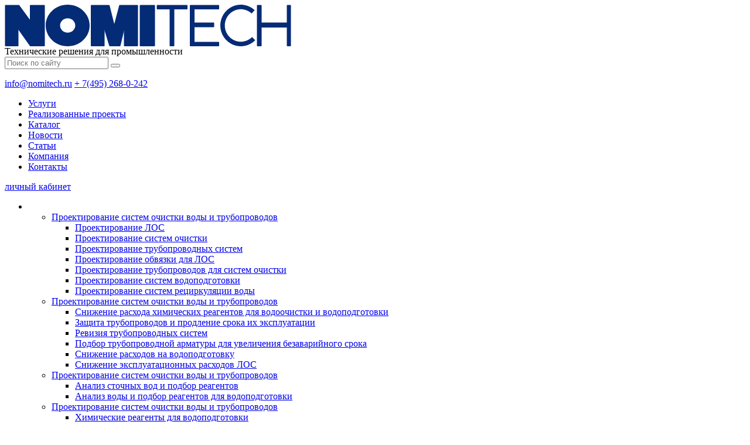

--- FILE ---
content_type: text/html; charset=UTF-8
request_url: https://nomitech.ru/articles-and-blog/polietilenovye_truby_pipelife_dlya_napornogo_vodosnabzheniya/
body_size: 18384
content:
<!-- Yandex.Metrika counter -->
<noscript><div><img src="https://mc.yandex.ru/watch/96169589" style="position:absolute; left:-9999px;" alt="" /></div></noscript>
<!-- /Yandex.Metrika counter -->


<!DOCTYPE html>
<!--[if lt IE 7]> <html class="no-js lt-ie9 lt-ie8 lt-ie7" lang="ru"> <![endif]-->
<!--[if IE 7]>    <html class="no-js lt-ie9 lt-ie8" lang="ru"> <![endif]-->
<!--[if IE 8]>    <html class="no-js lt-ie9" lang="ru"> <![endif]-->
<!--[if IE 9]>    <html class="no-js lte-ie9" lang="ru"> <![endif]-->
<!--[if gt IE 9]><!--> <html class="no-js" lang="ru"> <!--<![endif]-->

<head>
	<!-- Google Tag Manager -->
				<!-- End Google Tag Manager -->
    <meta />
<meta name="yandex-verification" content="82210e74ee382d01" />
    <meta name="viewport" content="width=device-width, initial-scale=1, maximum-scale=1.0, user-scalable=no">
    <title>Полиэтиленовые трубы PipeLife для напорного водоснабжения</title>
    <meta http-equiv="Content-Type" content="text/html; charset=UTF-8" />
<meta name="keywords" content="услуги москва, готовые решения, allcorp2 агентство, IT компания, разработка сайтов, продвижение сайтов, сайты на битрикс" />
<meta name="description" content="ООО «НОМИТЕК» относительно молодая, но хорошо зарекомендовавшая себя компания на рынке промышленных технологических решений и прямых поставок оборудования от европейских производителей. Мы осуществляем деятельность по следующим направлениям:" />
<style>.bx-composite-btn {background: url(/bitrix/images/main/composite/sprite-1x.png) no-repeat right 0 #e94524;border-radius: 15px;color: #fff !important;display: inline-block;line-height: 30px;font-family: "Helvetica Neue", Helvetica, Arial, sans-serif !important;font-size: 12px !important;font-weight: bold !important;height: 31px !important;padding: 0 42px 0 17px !important;vertical-align: middle !important;text-decoration: none !important;}@media screen   and (min-device-width: 1200px)   and (max-device-width: 1600px)   and (-webkit-min-device-pixel-ratio: 2)  and (min-resolution: 192dpi) {.bx-composite-btn {background-image: url(/bitrix/images/main/composite/sprite-2x.png);background-size: 42px 124px;}}.bx-composite-btn-fixed {position: absolute;top: -45px;right: 15px;z-index: 10;}.bx-btn-white {background-position: right 0;color: #fff !important;}.bx-btn-black {background-position: right -31px;color: #000 !important;}.bx-btn-red {background-position: right -62px;color: #555 !important;}.bx-btn-grey {background-position: right -93px;color: #657b89 !important;}.bx-btn-border {border: 1px solid #d4d4d4;height: 29px !important;line-height: 29px !important;}.bx-composite-loading {display: block;width: 40px;height: 40px;background: url(/bitrix/images/main/composite/loading.gif);}</style>
<script data-skip-moving="true">(function(w, d) {var v = w.frameCacheVars = {"CACHE_MODE":"HTMLCACHE","banner":{"url":"https:\/\/www.1c-bitrix.ru\/composite\/","text":"Быстро с 1С-Битрикс","bgcolor":"#E94524","style":"white"},"storageBlocks":[],"dynamicBlocks":{"auth":"c20681d93155"},"AUTO_UPDATE":true,"AUTO_UPDATE_TTL":120,"version":2};var inv = false;if (v.AUTO_UPDATE === false){if (v.AUTO_UPDATE_TTL && v.AUTO_UPDATE_TTL > 0){var lm = Date.parse(d.lastModified);if (!isNaN(lm)){var td = new Date().getTime();if ((lm + v.AUTO_UPDATE_TTL * 1000) >= td){w.frameRequestStart = false;w.preventAutoUpdate = true;return;}inv = true;}}else{w.frameRequestStart = false;w.preventAutoUpdate = true;return;}}var r = w.XMLHttpRequest ? new XMLHttpRequest() : (w.ActiveXObject ? new w.ActiveXObject("Microsoft.XMLHTTP") : null);if (!r) { return; }w.frameRequestStart = true;var m = v.CACHE_MODE; var l = w.location; var x = new Date().getTime();var q = "?bxrand=" + x + (l.search.length > 0 ? "&" + l.search.substring(1) : "");var u = l.protocol + "//" + l.host + l.pathname + q;r.open("GET", u, true);r.setRequestHeader("BX-ACTION-TYPE", "get_dynamic");r.setRequestHeader("X-Bitrix-Composite", "get_dynamic");r.setRequestHeader("BX-CACHE-MODE", m);r.setRequestHeader("BX-CACHE-BLOCKS", v.dynamicBlocks ? JSON.stringify(v.dynamicBlocks) : "");if (inv){r.setRequestHeader("BX-INVALIDATE-CACHE", "Y");}try { r.setRequestHeader("BX-REF", d.referrer || "");} catch(e) {}if (m === "APPCACHE"){r.setRequestHeader("BX-APPCACHE-PARAMS", JSON.stringify(v.PARAMS));r.setRequestHeader("BX-APPCACHE-URL", v.PAGE_URL ? v.PAGE_URL : "");}r.onreadystatechange = function() {if (r.readyState != 4) { return; }var a = r.getResponseHeader("BX-RAND");var b = w.BX && w.BX.frameCache ? w.BX.frameCache : false;if (a != x || !((r.status >= 200 && r.status < 300) || r.status === 304 || r.status === 1223 || r.status === 0)){var f = {error:true, reason:a!=x?"bad_rand":"bad_status", url:u, xhr:r, status:r.status};if (w.BX && w.BX.ready && b){BX.ready(function() {setTimeout(function(){BX.onCustomEvent("onFrameDataRequestFail", [f]);}, 0);});}w.frameRequestFail = f;return;}if (b){b.onFrameDataReceived(r.responseText);if (!w.frameUpdateInvoked){b.update(false);}w.frameUpdateInvoked = true;}else{w.frameDataString = r.responseText;}};r.send();var p = w.performance;if (p && p.addEventListener && p.getEntries && p.setResourceTimingBufferSize){var e = 'resourcetimingbufferfull';var h = function() {if (w.BX && w.BX.frameCache && w.BX.frameCache.frameDataInserted){p.removeEventListener(e, h);}else {p.setResourceTimingBufferSize(p.getEntries().length + 50);}};p.addEventListener(e, h);}})(window, document);</script>
<script data-skip-moving="true">(function(w, d, n) {var cl = "bx-core";var ht = d.documentElement;var htc = ht ? ht.className : undefined;if (htc === undefined || htc.indexOf(cl) !== -1){return;}var ua = n.userAgent;if (/(iPad;)|(iPhone;)/i.test(ua)){cl += " bx-ios";}else if (/Windows/i.test(ua)){cl += ' bx-win';}else if (/Macintosh/i.test(ua)){cl += " bx-mac";}else if (/Linux/i.test(ua) && !/Android/i.test(ua)){cl += " bx-linux";}else if (/Android/i.test(ua)){cl += " bx-android";}cl += (/(ipad|iphone|android|mobile|touch)/i.test(ua) ? " bx-touch" : " bx-no-touch");cl += w.devicePixelRatio && w.devicePixelRatio >= 2? " bx-retina": " bx-no-retina";if (/AppleWebKit/.test(ua)){cl += " bx-chrome";}else if (/Opera/.test(ua)){cl += " bx-opera";}else if (/Firefox/.test(ua)){cl += " bx-firefox";}ht.className = htc ? htc + " " + cl : cl;})(window, document, navigator);</script>


<link href="/bitrix/cache/css/s1/nomitech2021/template_3a9db61b6e17185e58f0610b39c49250/template_3a9db61b6e17185e58f0610b39c49250_v1.css?1752670900461487"  data-template-style="true" rel="stylesheet" />







<script data-skip-moving='true'>window['asproRecaptcha'] = {params: {'recaptchaColor':'light','recaptchaLogoShow':'y','recaptchaSize':'normal','recaptchaBadge':'bottomright','recaptchaLang':'ru'},key: '6LeHYIQpAAAAANaHSLnvK7qBywoTDLacD4Oiz7MZ',ver: '2'};</script>
<script data-skip-moving='true'>!function(c,t,n,p){function s(e){var a=t.getElementById(e);if(a&&!(a.className.indexOf("g-recaptcha")<0)&&c.grecaptcha)if("3"==c[p].ver)a.innerHTML='<textarea class="g-recaptcha-response" style="display:none;resize:0;" name="g-recaptcha-response"></textarea>',grecaptcha.ready(function(){grecaptcha.execute(c[p].key,{action:"maxscore"}).then(function(e){a.innerHTML='<textarea class="g-recaptcha-response" style="display:none;resize:0;" name="g-recaptcha-response">'+e+"</textarea>"})});else{if(a.children.length)return;var r=grecaptcha.render(e,{sitekey:c[p].key+"",theme:c[p].params.recaptchaColor+"",size:c[p].params.recaptchaSize+"",callback:"onCaptchaVerify"+c[p].params.recaptchaSize,badge:c[p].params.recaptchaBadge});$(a).attr("data-widgetid",r)}}c.onLoadRenderRecaptcha=function(){var e=[];for(var a in c[n].args)if(c[n].args.hasOwnProperty(a)){var r=c[n].args[a][0];-1==e.indexOf(r)&&(e.push(r),s(r))}c[n]=function(e){s(e)}},c[n]=c[n]||function(){var e,a,r;c[n].args=c[n].args||[],c[n].args.push(arguments),a="recaptchaApiLoader",(e=t).getElementById(a)||((r=e.createElement("script")).id=a,r.src="//www.google.com/recaptcha/api.js?hl="+c[p].params.recaptchaLang+"&onload=onLoadRenderRecaptcha&render="+("3"==c[p].ver?c[p].key:"explicit"),e.head.appendChild(r))}}(window,document,"renderRecaptchaById","asproRecaptcha");</script>
<script data-skip-moving='true'>!function(){function d(a){for(var e=a;e;)if("form"===(e=e.parentNode).nodeName.toLowerCase())return e;return null}function i(a){var e=[],t=null,n=!1;void 0!==a&&(n=null!==a),t=n?a.getElementsByTagName("input"):document.getElementsByName("captcha_word");for(var r=0;r<t.length;r++)"captcha_word"===t[r].name&&e.push(t[r]);return e}function l(a){for(var e=[],t=a.getElementsByTagName("img"),n=0;n<t.length;n++)!/\/bitrix\/tools\/captcha.php\?(captcha_code|captcha_sid)=[^>]*?/i.test(t[n].src)&&"captcha"!==t[n].id||e.push(t[n]);return e}function h(a){var e="recaptcha-dynamic-"+(new Date).getTime();if(null!==document.getElementById(e)){for(var t=null;t=Math.floor(65535*Math.random()),null!==document.getElementById(e+t););e+=t}var n=document.createElement("div");n.id=e,n.className="g-recaptcha",n.attributes["data-sitekey"]=window.asproRecaptcha.key,a.parentNode&&(a.parentNode.className+=" recaptcha_text",a.parentNode.replaceChild(n,a)),"3"==window.asproRecaptcha.ver&&(a.closest(".captcha-row").style.display="none"),renderRecaptchaById(e)}function a(){for(var a,e,t,n,r=function(){var a=i(null);if(0===a.length)return[];for(var e=[],t=0;t<a.length;t++){var n=d(a[t]);null!==n&&e.push(n)}return e}(),c=0;c<r.length;c++){var o=r[c],p=i(o);if(0!==p.length){var s=l(o);if(0!==s.length){for(a=0;a<p.length;a++)h(p[a]);for(a=0;a<s.length;a++)t=s[a],n="[data-uri]",t.attributes.src=n,t.style.display="none","src"in t&&(t.parentNode&&-1===t.parentNode.className.indexOf("recaptcha_tmp_img")&&(t.parentNode.className+=" recaptcha_tmp_img"),t.src=n);e=o,"function"==typeof $&&$(e).find(".captcha-row label > span").length&&$(e).find(".captcha-row label > span").html(BX.message("RECAPTCHA_TEXT")+' <span class="star">*</span>')}}}}document.addEventListener?document.addEventListener("DOMNodeInserted",function(){try{return(function(){if("undefined"!=typeof renderRecaptchaById)for(var a=document.getElementsByClassName("g-recaptcha"),e=0;e<a.length;e++){var t=a[e];if(0===t.innerHTML.length){var n=t.id;if("string"==typeof n&&0!==n.length){if("3"==window.asproRecaptcha.ver)t.closest(".captcha-row").style.display="none";else if("function"==typeof $){var r=$(t).closest(".captcha-row");r.length&&(r.addClass(window.asproRecaptcha.params.recaptchaSize+" logo_captcha_"+window.asproRecaptcha.params.recaptchaLogoShow+" "+window.asproRecaptcha.params.recaptchaBadge),r.find(".captcha_image").addClass("recaptcha_tmp_img"),r.find(".captcha_input").addClass("recaptcha_text"),"invisible"!==window.asproRecaptcha.params.recaptchaSize&&(r.find("input.recaptcha").length||$('<input type="text" class="recaptcha" value="" />').appendTo(r)))}renderRecaptchaById(n)}}}}(),window.renderRecaptchaById&&window.asproRecaptcha&&window.asproRecaptcha.key)?(a(),!0):(console.error("Bad captcha keys or module error"),!0)}catch(a){return console.error(a),!0}},!1):console.warn("Your browser does not support dynamic ReCaptcha replacement")}();</script>
    <meta http-equiv="X-UA-Compatible" content="IE=edge">

    <meta name="format-detection" content="telephone=no">
    <meta name="format-detection" content="address=no"/>

    <link rel="apple-touch-icon" sizes="57x57" href="/apple-icon-57x57.png">
    <link rel="apple-touch-icon" sizes="60x60" href="/apple-icon-60x60.png">
    <link rel="apple-touch-icon" sizes="72x72" href="/apple-icon-72x72.png">
    <link rel="apple-touch-icon" sizes="76x76" href="/apple-icon-76x76.png">
    <link rel="apple-touch-icon" sizes="114x114" href="/apple-icon-114x114.png">
    <link rel="apple-touch-icon" sizes="120x120" href="/apple-icon-120x120.png">
    <link rel="apple-touch-icon" sizes="144x144" href="/apple-icon-144x144.png">
    <link rel="apple-touch-icon" sizes="152x152" href="/apple-icon-152x152.png">
    <link rel="apple-touch-icon" sizes="180x180" href="/apple-icon-180x180.png">
    <link rel="icon" type="image/png" sizes="192x192"  href="/android-icon-192x192.png">
    <link rel="icon" type="image/png" sizes="32x32" href="/favicon-32x32.png">
    <link rel="icon" type="image/png" sizes="96x96" href="/favicon-96x96.png">
    <link rel="icon" type="image/png" sizes="16x16" href="/favicon-16x16.png">
    <link rel="icon" type="image/icon" sizes="16x16" href="/favicon.ico">
    <link rel="manifest" href="/manifest.json">
    <meta name="msapplication-TileColor" content="#ffffff">
    <meta name="msapplication-TileImage" content="/ms-icon-144x144.png">
    <meta name="theme-color" content="#ffffff">

    <meta name="msapplication-TileColor" content="#000">
    <meta name="theme-color" content="#000">

    
    </head>
<!-- Google tag (gtag.js) -->
<body class="not-loaded">
<div id="panel">
    </div>
<div class="respon-meter"></div>
<section class="wrap" id="top">

        <header class="landing-header">
        <div class="landing-header-fixed">
            <div class="landing-header-dropdown ">
                <div class="landing-header-dropdown-vis  cols cols--start">
                    <div class="landing-header-new_menu cols container" >
                        <div class="landing-header-menu-left landing-header-menu-left_mobile cols">
                            <div class="landing-header-menu-logo">
                                <a href="/" style="max-width: 200px; display: block">
<img src="/local/templates/nomitech2021/img/nomit_logo.svg" alt="Номитек">
</a>                            </div>
                            <div class="landing-header-menu-descriptor">
                                Технические решения
для промышленности                            </div>
                        </div>

                            <div id="title-search" class="bx-searchtitle landing-header-catalog-search">
	<form action="/search/index.php">
		<input id="title-search-input" type="text" name="q" placeholder="Поиск по сайту" value="" autocomplete="off"/>
        <button type="submit" name="s" class="landing-header-catalog-zoom"></button>
	</form>
    </div>



                        <div class="landing-header-menu-right cols">
                            <noindex><a class="landing-header-menu-mail" href="mailto: info@nomitech.ru" >info@nomitech.ru</a> <a class="landing-header-menu-phone" href="tel: + 7(495) 268-0-242" >+ 7(495) 268-0-242</a></noindex>                        </div>

                        <div class="landing-header-menu-mobile cols">
                            <a href="/search/" class="icon icon-zoom"></a>
<a href="mailto: info@nomitech.ru" class="icon icon-mail"></a>
<a href="tel: + 7(495) 268-0-242" class="icon icon-phone"></a>                        </div>

                    </div>

                    <div class="cols container landing-header-list-wrap">
                        
    <div class="landing-header-list cols">
    <ul class="landing-header-desktop_list cols">
		<li ><a href="/services/">Услуги</a></li>
		<li ><a href="/projects/index.php">Реализованные проекты</a></li>
		<li  data-tab="2" class="handler-tech landing-header-sublist"><a href="/product/">Каталог</a></li>
		<li ><a href="/news/">Новости</a></li>
		<li ><a href="/info/articles/">Статьи</a></li>
		<li ><a href="/about-the-company/">Компания</a></li>
		<li ><a href="/contacts/">Контакты</a></li>
    </ul>
        <div class="landing-header-mobile_list">
            <span class="icon-close handler-tech_burger"></span>
        </div>
    </div>

						<div class="landing-header-login" style="display: none;">
						<div id="bxdynamic_auth_start" style="display:none"></div>													<a href="javascript:;" data-fancybox="" data-type="ajax" data-src="/ajax/2021/auth.php" >Вход</a>
							<a href="/registration/" target="_blank">Регистрация</a>
						<div id="bxdynamic_auth_end" style="display:none"></div>					
					</div>
					<a class="landing-header-login_mobile" href="/personal/">
						<span class="icon icon-logout"></span>
						личный кабинет
					</a>
					</div>
                    <ul class="menu_mobile_list container">
                        <li>

                                <ul class="second_menu cols list_dropdown">

    <li class="landing-header--list">
        <a href="/services/proektirovanie-old/" class="landing-header--title cols cols--start">
            Проектирование систем очистки воды и
            трубопроводов
        </a>
        <ul>
                            <li><a href="/services/proektirovanie-old/proektirovanie-los/">Проектирование ЛОС</a></li>
                            <li><a href="/services/proektirovanie-old/proektirovanie-sistem-ochistki/">Проектирование систем очистки</a></li>
                            <li><a href="/services/proektirovanie-old/proektirovanie-truboprovodnykh-sistem/">Проектирование трубопроводных систем</a></li>
                            <li><a href="/services/proektirovanie-old/proektirovanie-obvyazki-dlya-los/">Проектирование обвязки для ЛОС</a></li>
                            <li><a href="/services/proektirovanie-old/proektirovanie-truboprovodov-dlya-sistem-ochistki/">Проектирование трубопроводов для систем очистки</a></li>
                            <li><a href="/services/proektirovanie-old/proektirovanie-sistem-vodopodgotovki/">Проектирование систем водоподготовки</a></li>
                            <li><a href="/services/proektirovanie-old/proektirovanie-sistem-retsirkulyatsii-vody/">Проектирование систем рециркуляции воды</a></li>
                    </ul>
    </li>

    
    <li class="landing-header--list">
        <a href="/services/snizhenie-raskhodov-old/" class="landing-header--title cols cols--start">
            Проектирование систем очистки воды и
            трубопроводов
        </a>
        <ul>
                            <li><a href="/services/snizhenie-raskhodov-old/snizhenie-raskhoda-khimicheskikh-reagentov-dlya-vodoochistki-i-vodopodgotovki/">Снижение расхода химических реагентов для водоочистки и водоподготовки</a></li>
                            <li><a href="/services/snizhenie-raskhodov-old/zashchita-truboprovodov-i-prodlenie-sroka-ikh-ekspluatatsii/">Защита трубопроводов и продление срока их эксплуатации</a></li>
                            <li><a href="/services/snizhenie-raskhodov-old/reviziya-truboprovodnykh-sistem/">Ревизия трубопроводных систем</a></li>
                            <li><a href="/services/snizhenie-raskhodov-old/podbor-truboprovodnoy-armatury-dlya-uvelicheniya-bezavariynogo-sroka/">Подбор трубопроводной арматуры для увеличения безаварийного срока</a></li>
                            <li><a href="/services/snizhenie-raskhodov-old/snizhenie-raskhodov-na-vodopodgotovku/">Снижение расходов на водоподготовку</a></li>
                            <li><a href="/services/snizhenie-raskhodov-old/snizhenie-ekspluatatsionnykh-raskhodov-los/">Снижение эксплуатационных расходов ЛОС</a></li>
                    </ul>
    </li>

    
    <li class="landing-header--list">
        <a href="/services/analiz-stochnykh-vod-old/" class="landing-header--title cols cols--start">
            Проектирование систем очистки воды и
            трубопроводов
        </a>
        <ul>
                            <li><a href="/services/analiz-stochnykh-vod-old/analiz-stochnykh-vod-i-podbor-reagentov/">Анализ сточных вод и подбор реагентов</a></li>
                            <li><a href="/services/analiz-stochnykh-vod-old/analiz-vody-i-podbor-reagentov-dlya-vodopodgotovki/">Анализ воды и подбор реагентов для водоподготовки</a></li>
                    </ul>
    </li>

    
    <li class="landing-header--list">
        <a href="/services/reagenty-dlya-vody-i-vodopodgotovki-old/" class="landing-header--title cols cols--start">
            Проектирование систем очистки воды и
            трубопроводов
        </a>
        <ul>
                            <li><a href="/services/reagenty-dlya-vody-i-vodopodgotovki-old/khimicheskie-reagenty-dlya-vodopodgotovki/">Химические реагенты для водоподготовки</a></li>
                            <li><a href="/services/reagenty-dlya-vody-i-vodopodgotovki-old/khimicheskie-reagenty-dlya-ochistki-stochnykh-vod/">Химические реагенты для очистки сточных вод</a></li>
                            <li><a href="/services/reagenty-dlya-vody-i-vodopodgotovki-old/podbor-reagentov-dlya-vodopodgotovki/">Подбор реагентов для водоподготовки</a></li>
                            <li><a href="/services/reagenty-dlya-vody-i-vodopodgotovki-old/podbor-reagentov-dlya-los/">Подбор реагентов для ЛОС</a></li>
                            <li><a href="/services/reagenty-dlya-vody-i-vodopodgotovki-old/podbor-reagentov-dlya-ochistnykh-sistem/">Подбор реагентов для очистных систем</a></li>
                            <li><a href="/services/reagenty-dlya-vody-i-vodopodgotovki-old/podbor-reagentov-dlya-sistem-ochistki-vody/">Подбор реагентов для систем очистки воды</a></li>
                    </ul>
    </li>

    
    <li class="landing-header--list">
        <a href="/services/sistemy-vodopodgotovki-i-retsiklinga-old/" class="landing-header--title cols cols--start">
            Проектирование систем очистки воды и
            трубопроводов
        </a>
        <ul>
                            <li><a href="/services/sistemy-vodopodgotovki-i-retsiklinga-old/vnedrenie-sistem-ochistki-stochnykh-vod/">Внедрение систем очистки сточных вод</a></li>
                            <li><a href="/services/sistemy-vodopodgotovki-i-retsiklinga-old/vodopodgotovka/">Водоподготовка</a></li>
                            <li><a href="/services/sistemy-vodopodgotovki-i-retsiklinga-old/sistemy-retsiklinga-vody/">Системы рециклинга воды</a></li>
                            <li><a href="/services/sistemy-vodopodgotovki-i-retsiklinga-old/podgotovka-tekhnicheskoy-vody/">Подготовка технической воды</a></li>
                            <li><a href="/services/sistemy-vodopodgotovki-i-retsiklinga-old/podgotovka-proizvodstvennoy-vody/">Подготовка производственной воды</a></li>
                    </ul>
    </li>

    
    <li class="landing-header--list">
        <a href="/services/kotelnye-i-paroprovodnye-sistemy-old/" class="landing-header--title cols cols--start">
            Проектирование систем очистки воды и
            трубопроводов
        </a>
        <ul>
                            <li><a href="/services/kotelnye-i-paroprovodnye-sistemy-old/kotelnye-ustanovki/">Котельные установки</a></li>
                            <li><a href="/services/kotelnye-i-paroprovodnye-sistemy-old/kotly/">Котлы</a></li>
                            <li><a href="/services/kotelnye-i-paroprovodnye-sistemy-old/proektirovanie-paroprovodov/">Проектирование паропроводов</a></li>
                            <li><a href="/services/kotelnye-i-paroprovodnye-sistemy-old/zashchita-paroprovodov/">Защита паропроводов</a></li>
                            <li><a href="/services/kotelnye-i-paroprovodnye-sistemy-old/uvelichenie-sroka-ekspluatatsii-paroprovodnogo-oborudovaniya-i-truboprovodov/">Увеличение срока эксплуатации паропроводного оборудования и трубопроводов</a></li>
                    </ul>
    </li>

        </ul>
                        </li>
                        


    
    
                  <li><a href="/services/" >Услуги</a></li>
       
    
    

    
    
                  <li><a href="/projects/index.php" >Реализованные проекты</a></li>
       
    
    

    
    
                  <li><a href="/product/"  data-tab="2" class="handler-tech_mobile">Каталог</a></li>
       
    
    

    
    
                  <li><a href="/news/" >Новости</a></li>
       
    
    

    
    
                  <li><a href="/info/articles/" >Статьи</a></li>
       
    
    

    
    
                <li>
            <span class="handler-tech_mobile">Компания</span>
            <ul class="second_menu cols list_dropdown">
        
    
    

    
    
                  <li class="landing-header--list"><a class="landing-header--title cols cols--start" href="https://nomitech.ru/services/proektirovanie/">Проектирование систем очистки воды и трубопроводов</a></li>
       
    
    

    
    
                  <li class="landing-header--list"><a class="landing-header--title cols cols--start" href="https://nomitech.ru/services/snizhenie-raskhodov/">Снижение эксплуатационных расходов</a></li>
       
    
    

    
    
                  <li class="landing-header--list"><a class="landing-header--title cols cols--start" href="https://nomitech.ru/services/analiz-stochnykh-vod/">Анализ сточных вод</a></li>
       
    
    

    
    
                  <li class="landing-header--list"><a class="landing-header--title cols cols--start" href="https://nomitech.ru/services/reagenty-dlya-vody-i-vodopodgotovki/">Реагенты для воды и водоподготовки</a></li>
       
    
    

    
    
                  <li class="landing-header--list"><a class="landing-header--title cols cols--start" href="https://nomitech.ru/services/sistemy-vodopodgotovki-i-retsiklinga/">Системы водоподготовки и рециклинга</a></li>
       
    
    

    
    
                  <li class="landing-header--list"><a class="landing-header--title cols cols--start" href="https://nomitech.ru/services/kotelnye-i-paroprovodnye-sistemy/">Котельные и паропроводные системы</a></li>
       
    
    

            </ul></li>    
    
                  <li><a href="/contacts/" >Контакты</a></li>
       
    
    


                    </ul>

                    <div class="landing-header--info_wrap" data-tab="1">
                        <div class="landing-header--info cols container" data-tab="1">
    <div class="landing-header--left cols">

    <div class="landing-header--list">
        <a href="/services/proektirovanie-old/" class="landing-header--title cols cols--start">
            <div>01</div>
            <div>Проектирование систем очистки воды и трубопроводов            </div>
        </a>
        <ul>
                        <li><a href="/services/proektirovanie-old/proektirovanie-los/">Проектирование ЛОС</a></li>
                        <li><a href="/services/proektirovanie-old/proektirovanie-sistem-ochistki/">Проектирование систем очистки</a></li>
                        <li><a href="/services/proektirovanie-old/proektirovanie-truboprovodnykh-sistem/">Проектирование трубопроводных систем</a></li>
                        <li><a href="/services/proektirovanie-old/proektirovanie-obvyazki-dlya-los/">Проектирование обвязки для ЛОС</a></li>
                        <li><a href="/services/proektirovanie-old/proektirovanie-truboprovodov-dlya-sistem-ochistki/">Проектирование трубопроводов для систем очистки</a></li>
                        <li><a href="/services/proektirovanie-old/proektirovanie-sistem-vodopodgotovki/">Проектирование систем водоподготовки</a></li>
                        <li><a href="/services/proektirovanie-old/proektirovanie-sistem-retsirkulyatsii-vody/">Проектирование систем рециркуляции воды</a></li>
                    </ul>
    </div>


    <div class="landing-header--list">
        <a href="/services/snizhenie-raskhodov-old/" class="landing-header--title cols cols--start">
            <div>02</div>
            <div>Снижение эксплуатационных расходов            </div>
        </a>
        <ul>
                        <li><a href="/services/snizhenie-raskhodov-old/snizhenie-raskhoda-khimicheskikh-reagentov-dlya-vodoochistki-i-vodopodgotovki/">Снижение расхода химических реагентов для водоочистки и водоподготовки</a></li>
                        <li><a href="/services/snizhenie-raskhodov-old/zashchita-truboprovodov-i-prodlenie-sroka-ikh-ekspluatatsii/">Защита трубопроводов и продление срока их эксплуатации</a></li>
                        <li><a href="/services/snizhenie-raskhodov-old/reviziya-truboprovodnykh-sistem/">Ревизия трубопроводных систем</a></li>
                        <li><a href="/services/snizhenie-raskhodov-old/podbor-truboprovodnoy-armatury-dlya-uvelicheniya-bezavariynogo-sroka/">Подбор трубопроводной арматуры для увеличения безаварийного срока</a></li>
                        <li><a href="/services/snizhenie-raskhodov-old/snizhenie-raskhodov-na-vodopodgotovku/">Снижение расходов на водоподготовку</a></li>
                        <li><a href="/services/snizhenie-raskhodov-old/snizhenie-ekspluatatsionnykh-raskhodov-los/">Снижение эксплуатационных расходов ЛОС</a></li>
                    </ul>
    </div>


    <div class="landing-header--list">
        <a href="/services/analiz-stochnykh-vod-old/" class="landing-header--title cols cols--start">
            <div>03</div>
            <div> Анализ сточных вод            </div>
        </a>
        <ul>
                        <li><a href="/services/analiz-stochnykh-vod-old/analiz-stochnykh-vod-i-podbor-reagentov/">Анализ сточных вод и подбор реагентов</a></li>
                        <li><a href="/services/analiz-stochnykh-vod-old/analiz-vody-i-podbor-reagentov-dlya-vodopodgotovki/">Анализ воды и подбор реагентов для водоподготовки</a></li>
                    </ul>
    </div>


    <div class="landing-header--list">
        <a href="/services/reagenty-dlya-vody-i-vodopodgotovki-old/" class="landing-header--title cols cols--start">
            <div>04</div>
            <div>Реагенты для воды и водоподготовки            </div>
        </a>
        <ul>
                        <li><a href="/services/reagenty-dlya-vody-i-vodopodgotovki-old/khimicheskie-reagenty-dlya-vodopodgotovki/">Химические реагенты для водоподготовки</a></li>
                        <li><a href="/services/reagenty-dlya-vody-i-vodopodgotovki-old/khimicheskie-reagenty-dlya-ochistki-stochnykh-vod/">Химические реагенты для очистки сточных вод</a></li>
                        <li><a href="/services/reagenty-dlya-vody-i-vodopodgotovki-old/podbor-reagentov-dlya-vodopodgotovki/">Подбор реагентов для водоподготовки</a></li>
                        <li><a href="/services/reagenty-dlya-vody-i-vodopodgotovki-old/podbor-reagentov-dlya-los/">Подбор реагентов для ЛОС</a></li>
                        <li><a href="/services/reagenty-dlya-vody-i-vodopodgotovki-old/podbor-reagentov-dlya-ochistnykh-sistem/">Подбор реагентов для очистных систем</a></li>
                        <li><a href="/services/reagenty-dlya-vody-i-vodopodgotovki-old/podbor-reagentov-dlya-sistem-ochistki-vody/">Подбор реагентов для систем очистки воды</a></li>
                    </ul>
    </div>


    <div class="landing-header--list">
        <a href="/services/sistemy-vodopodgotovki-i-retsiklinga-old/" class="landing-header--title cols cols--start">
            <div>05</div>
            <div>Системы водоподготовки и рециклинга            </div>
        </a>
        <ul>
                        <li><a href="/services/sistemy-vodopodgotovki-i-retsiklinga-old/vnedrenie-sistem-ochistki-stochnykh-vod/">Внедрение систем очистки сточных вод</a></li>
                        <li><a href="/services/sistemy-vodopodgotovki-i-retsiklinga-old/vodopodgotovka/">Водоподготовка</a></li>
                        <li><a href="/services/sistemy-vodopodgotovki-i-retsiklinga-old/sistemy-retsiklinga-vody/">Системы рециклинга воды</a></li>
                        <li><a href="/services/sistemy-vodopodgotovki-i-retsiklinga-old/podgotovka-tekhnicheskoy-vody/">Подготовка технической воды</a></li>
                        <li><a href="/services/sistemy-vodopodgotovki-i-retsiklinga-old/podgotovka-proizvodstvennoy-vody/">Подготовка производственной воды</a></li>
                    </ul>
    </div>


    <div class="landing-header--list">
        <a href="/services/kotelnye-i-paroprovodnye-sistemy-old/" class="landing-header--title cols cols--start">
            <div>06</div>
            <div>Котельные и паропроводные системы            </div>
        </a>
        <ul>
                        <li><a href="/services/kotelnye-i-paroprovodnye-sistemy-old/kotelnye-ustanovki/">Котельные установки</a></li>
                        <li><a href="/services/kotelnye-i-paroprovodnye-sistemy-old/kotly/">Котлы</a></li>
                        <li><a href="/services/kotelnye-i-paroprovodnye-sistemy-old/proektirovanie-paroprovodov/">Проектирование паропроводов</a></li>
                        <li><a href="/services/kotelnye-i-paroprovodnye-sistemy-old/zashchita-paroprovodov/">Защита паропроводов</a></li>
                        <li><a href="/services/kotelnye-i-paroprovodnye-sistemy-old/uvelichenie-sroka-ekspluatatsii-paroprovodnogo-oborudovaniya-i-truboprovodov/">Увеличение срока эксплуатации паропроводного оборудования и трубопроводов</a></li>
                    </ul>
    </div>

    </div>

    <span class="btn_menu landing-header-btn handler-tech"></span>
</div>


                    </div>

                    <div class="landing-header--info_wrap"  data-tab="2">
                        <div class="landing-header--info cols container" data-tab="2">
                            <ol class="landing-header-catalog_list">


                                <li>
                                    <a href="/catalog/sistemy_ochistki_vody/">
                                         Системы очистки воды
                                    </a>
                                </li>
                                <li>
                                    <a href="/catalog/promyshlennaya_khimiya/">
                                        Промышленная  химия
                                    </a>
                                </li>
                            </ol>

                        </div>
                    </div>
                    <div class="landing-header--info_wrap" data-tab="3">
                    <div class="landing-header--info cols cols--start container" data-tab="3">
                        <ol class="landing-header-catalog_list landing-header-catalog_about">
                            <li>
                                <a href="/about-the-company/">
                                    О компании
                                </a>
                            </li>

                            <li>
                                <a href="/reviews/">
                                   Видеоотзывы
                                </a>
                            </li>

                        </ol>


                    </div>
                </div>
                </div>
                <span class="btn_menu landing-header-dropdown-btn landing-handler"></span>
            </div>

            <div class="landing-header-menu container cols ">
                <div class="landing-header-menu-left cols">
                    <div class="landing-header-menu-logo">
                        <a href="/" style="max-width: 200px; display: block">
<img src="/local/templates/nomitech2021/img/nomit_logo.svg" alt="Номитек">
</a>                    </div>
                    <div class="landing-header-menu-descriptor landing-header-menu-descriptor_mobile">
                        Технические решения
для промышленности                    </div>
                </div>
                <div class="landing-header-menu-right cols">
                    <noindex><a class="landing-header-menu-mail" href="mailto: info@nomitech.ru" >info@nomitech.ru</a> <a class="landing-header-menu-phone" href="tel: + 7(495) 268-0-242" >+ 7(495) 268-0-242</a></noindex>                </div>
                <div class="landing-header-menu-mobile cols">
                    <a href="/search/" class="icon icon-zoom"></a>
<a href="mailto: info@nomitech.ru" class="icon icon-mail"></a>
<a href="tel: + 7(495) 268-0-242" class="icon icon-phone"></a>                </div>
            </div>

        </div>
    </header>
        <section class="nomit-bread-crumb container">
    <nav>
        <ul class="cols cols--start cols--acenter">
				
				<li><a href="/" title="Главная">
					Главная
				</a></li>
		    
				
				<li><a href="/articles-and-blog/" title="Статьи и блог">
					Статьи и блог
				</a></li>
		    <li><span>Полиэтиленовые трубы PipeLife для напорного водоснабжения</span></li></ul>    </nav>
    </section>

         <section class="container">
    <div class="services-title services-title-blog">
        <div class="h1">
       Технологии
        </div>
    </div>
</section>

<section class="container-small">
    <div class="cols cols__inner blog-main-title">
        <h1>
            Полиэтиленовые трубы PipeLife для напорного водоснабжения        </h1>
        <div class="blog-date">
           11 марта            <span>2016</span>
        </div>
    </div>
    <div class="blog-img">
                    <img src="/upload/resize_cache/iblock/f2f/1260_400_2/mthakbvepps8uznrnsnjk08adt3y9g7t.jpg" alt="Полиэтиленовые трубы PipeLife для напорного водоснабжения">
            </div>
</section>
<div class="blog-topic-main typography-wrap">
    <section class="container-small">
        <div class="blog-topic-flex">
            <div class="blog-topic-right">
                <div>
                                            <img src="/upload/main/c40/c407ff10f33873aab43eefb05f00a5d3.jpg" alt="Автор" />
                                    </div>
                <div class="blog-topic-author">
                    Автор статьи:
                                            <span>Александр Костромицкий</span>
                                    </div>
            </div>
                        <div class="blog-topic-left">
                                                <div class="blog-topic">
                    <span>Статьи по теме:</span>
                    <ul>
                                                        <li>
                                    <a href="/articles-and-blog/truby_pipelife_pragma/">Трубы PipeLife Pragma<span class="icon icon-right"></span></a>
                                </li>
                                                </ul>
                </div>
                            </div>
            
        </div>


                
                            <div class="blog-topic-text cols">
                    <div>

                            <p>Эти трубы, как и соответствующие фитинги, производятся на <b>российском </b>заводе PipeLife в Калужской области. Из <b>преимуществ</b> данных труб отметим достаточно <b>широкий диапазон</b> диаметров, поскольку полиэтиленовые трубы PipeLife для водоснабжения выпускаются диаметром от 2 до 120 см, в зависимости от <b>требуемого </b>напора и объёма воды. Отметим, что данные трубы <b>практически </b>не трескаются, отличаются достаточной <b>прочностью </b>и весьма <b>долговечны </b>(если использовать их для систем холодного водоснабжения, то они вполне способны прослужить даже полвека). При этом, поскольку полиэтилен является достаточно <b>морозоустойчивым </b>материалом, полиэтиленовые трубы PipeLife можно использовать <b>даже </b>в северных регионах без опасения, что начнётся процесс <b>стеклования</b>.</p>
                    </div>
                    <div class="blog-topic-img">
                        <img src="/upload/resize_cache/iblock/5bb/560_350_1/zu9wfnbo95u317n060517teawfky14eb.jpg" alt="Полиэтиленовые трубы PipeLife для напорного водоснабжения">
                    </div>
                </div>
            
        
                            <div class="blog-topic-text cols">
                    <div>

                            <p>С другой стороны, у этих труб есть также и свои <b>недостатки</b>. И они напрямую зависят от <b>физических </b>свойств PE 100, а именно эта разновидность полиэтилена используется для <b>производства </b>напорных труб для водоснабжения PipeLife. Дело в том, что данный материал <b>не обладает</b> достаточной термостойкостью (то есть плохо переносит высокие температуры) и поэтому полиэтиленовые трубы PipeLife можно использовать <b>лишь </b>для систем холодного водоснабжения, а горячую воду по ним транспортировать не рекомендуется. Во многом это вызвано и высоким тепловым расширением, по которому PE 100 превосходит не только многие другие полимерные материалы, но даже некоторые другие <b>разновидности </b>полиэтилена.</p>
                    </div>
                    <div class="blog-topic-img">
                        <img src="/upload/resize_cache/iblock/29c/560_350_1/zy98b5klv49izt8voc0ns1bf1q2qrq41.jpg" alt="Полиэтиленовые трубы PipeLife для напорного водоснабжения">
                    </div>
                </div>
            
                            <div class="blog-topic-links">
                <ul>
                                            <li><a href="/articles-and-blog/polipropilenovye_truby_armirovannye_alyuminiem/" title="Армированный полипропилен">Армированный полипропилен <span class="icon icon-right-1"></span></a></li>
                                            <li><a href="/articles-and-blog/tipy_i_montazh_polipropilenovykh_trub/" title="Типы и монтаж полипропиленовых труб">Типы и монтаж полипропиленовых труб <span class="icon icon-right-1"></span></a></li>
                                            <li><a href="/articles-and-blog/polipropilen_tip_4_ili_termostabilizirovannyy_random_sopolimer_i_truby_iz_etogo_materiala/" title="Полипропилен тип 4">Полипропилен тип 4 <span class="icon icon-right-1"></span></a></li>
                                            <li><a href="/articles-and-blog/polipropilen_tip_3_ili_random_sopolimer_i_truby_iz_etogo_materiala/" title="Полипропилен тип 3">Полипропилен тип 3 <span class="icon icon-right-1"></span></a></li>
                                            <li><a href="/articles-and-blog/svoystva_polimernykh_materialov_polipropilen_pp_ili_pp/" title="Свойства полипропилена">Свойства полипропилена <span class="icon icon-right-1"></span></a></li>
                                    </ul>
            </div>
                                            <div class="blog-topic-text cols">
                    <div>

                            <p>Так, <b>коэффициент </b>теплового расширения PE 100 в 2 раза <b>превосходит </b>подобный коэффициент у PE 80. Следовательно применение <b>данных </b>полиэтиленовых труб (тем более не имеющих армирующего слоя) для <b>транспортировки </b>горячей воды (и тем более отопления) <b>не слишком</b> хорошая идея, поскольку в этом случае срок их службы <b>сократится </b>в несколько раз, а <b>стоимость </b>таких труб даже с учётом того, что они произведены на <b>российском </b>предприятии, весьма <b>высока</b>. Если же кто-то решит использовать эти трубы для <b>горячего </b>водоснабжения, то нужно будет <b>обязательно </b>позаботиться и о компенсационных фитингах, чтобы заметно удлинившиеся трубы не вышли из строя из-за <b>деформаций</b>. И поэтому <b>лучше </b>всего будет использовать и более <b>дешёвые</b>, и более <b>универсальные </b>полипропиленовые трубы европейского производства, которые можно найти и в нашем <b>каталоге</b>.</p>
                    </div>
                    <div class="blog-topic-img">
                        <img src="/upload/resize_cache/iblock/fc0/560_350_1/cua3euc9klx0qv6o4v7457le680j6b5p.jpg" alt="Полиэтиленовые трубы PipeLife для напорного водоснабжения">
                    </div>
                </div>
                                                                                                                    
        
            <div class="blog-topic-description">
                <p>
                    Для получения более полной информации, надо обратиться к нашим специалистам по телефону<br><b>+7 (495) 268-0242</b>, или почте <a href="mailto:info@nomitech.ru">info@nomitech.ru</a>, они окажут помощь в подборе необходимого оборудования, которое будет соответствовать вашим требованиям как в части технических характеристик, так и в ценовом плане.
                </p>
            </div>

            </section>
</div>

<section class="container-small blog-comment">
<!--    -->

    <div class="blog-topic blog-topic_bottom">
    <span>читайте также:</span>
    <ul>
	    <li>
        <a href="/articles-and-blog/tovarnyy_vid_i_osobennosti_primeneniya_koaguliruyushchikh_reagentov_na_osnove_soley_solyanoy_kisloty/">Товарный вид и особенности применения коагулирующих реагентов на основе солей соляной кислоты</a>
    </li>
	    <li>
        <a href="/articles-and-blog/sravnenie_sharovogo_krana_i_zapornogo_krana/">Сравнение шарового крана и запорного клапана</a>
    </li>
	    <li>
        <a href="/articles-and-blog/zapornaya_armatura_v_individualnykh_teplovykh_punktakh/">Запорная арматура в индивидуальных тепловых пунктах</a>
    </li>
	    <li>
        <a href="/articles-and-blog/tryekhekstsentrikovyy_zatvor_preimushchestva_i_osobennosti/">Трёхэксцентриковый затвор: преимущества и особенности</a>
    </li>
	    <li>
        <a href="/articles-and-blog/truby_pvc_u_podrobnaya_informatsiya_ob_istorii_materiala_chast_2/">Трубы PVC-U — подробная информация. Об истории материала. Часть 2</a>
    </li>
    </ul>
</div>    <a href="/articles-and-blog/" class="btn_2  blog-comment_btn2">вернуться назад</a>
</section>






<footer class="landing-footer">
    <div class="container">
        <div class="landing-footer-top cols">

            

    <ul class="cols">


    <li><a href="/about-the-company/" target="_blank">О компании</a></li>

    <li><a href="/projects/" target="_blank">Реализованные Проекты</a></li>

    <li><a href="/catalog/" target="_blank">Каталог</a></li>

    <li><a href="/info/articles/" target="_blank">Статьи</a></li>

    <li><a href="/news/" target="_blank">Новости</a></li>

    <li><a href="/contacts/" target="_blank">Контакты</a></li>
    </ul>
            <a href="/search/" class="landing-footer-search">
                Поиск по сайту <span class="icon icon-zoom"></span>
            </a>
        </div>
        <div class="landing-footer-midle cols">
            <div class="landing-footer-left">
                    <div class="landing-footer-left_title">
        технические решения для промышленности:
    </div>
    <ul>
            <li>
            <a href="/services/proektirovanie-old/">Проектирование систем очистки воды и трубопроводов</a>
        </li>
            <li>
            <a href="/services/snizhenie-raskhodov-old/">Снижение эксплуатационных расходов</a>
        </li>
            <li>
            <a href="/services/analiz-stochnykh-vod-old/"> Анализ сточных вод</a>
        </li>
            <li>
            <a href="/services/reagenty-dlya-vody-i-vodopodgotovki-old/">Реагенты для воды и водоподготовки</a>
        </li>
            <li>
            <a href="/services/sistemy-vodopodgotovki-i-retsiklinga-old/">Системы водоподготовки и рециклинга</a>
        </li>
            <li>
            <a href="/services/kotelnye-i-paroprovodnye-sistemy-old/">Котельные и паропроводные системы</a>
        </li>
        </ul>
            </div>
            <div class="landing-footer-mid scroll_on_top">
                <span class="icon icon-right-1"></span>
            </div>
            <div class="landing-footer-right">
                <div class="landing-footer-logo">
                    <img src="/local/templates/nomitech2021/img/logo2.png" alt="Номитек">
                </div>
                <div class="landing-footer-contacts">
                    <noindex><a class="landing-header-menu-mail" href="mailto: info@nomitech.ru" >info@nomitech.ru</a> <a class="landing-header-menu-phone" href="tel: + 7(495) 268-0-242" >+ 7(495) 268-0-242</a></noindex>                </div>
                <div class="landing-footer-soc">
                    <noindex><a href="https://www.facebook.com/Nomitech.ru" target="_blank" class="facebook icon-soc"></a>
<a href="https://twitter.com/nomitech" target="_blank" class="twitter icon-soc" ></a>
<a href="https://vk.com/promyshlenost" target="_blank" class="vkontakte icon-soc"></a></noindex>                </div>
                <div class="landing-footer-adress">
                    <div>
    108814, Россия
</div>
<div>
    г. Москва, БЦ "Высота", оф.320
</div>                </div>
                <div class="landing-footer-politic">
                    <a href="/politika-konfidentsialnosti/">Политика конфеденциальности</a>
                    <a href="/user-permit/">Правила обработки персональных данных</a>
                </div>
            </div>
        </div>
    </div>
    <div class="landing-footer-bottom">
        <div class="container cols">
            <div class="landing-footer-bottom_left">
                <span class="icon icon-copyright"></span>ООО «Номитек», 2012-2025            </div>
            <div class="landing-footer-bottom_right"><noindex>
                <a href="https://diagram.team" target="_blank">Разработка</a>
                <a href="https://diagram.team" target="_blank"><img src="/local/templates/nomitech2021/img/title_logo-1.svg" alt="Разработка - diagram"></a></noindex>
            </div>
        </div>
    </div>

</footer>

</div>
<div style="display: none">
    <!-- Yandex.Metrika informer --> <!-- /Yandex.Metrika informer --> <!-- Yandex.Metrika counter -->  <noscript><div><img src="https://mc.yandex.ru/watch/25221356" style="position:absolute; left:-9999px;" alt="" /></div></noscript> <!-- /Yandex.Metrika counter -->
    <!--LiveInternet counter--><!--/LiveInternet-->
</div>
<script >
   (function(m,e,t,r,i,k,a){m[i]=m[i]||function(){(m[i].a=m[i].a||[]).push(arguments)};
   m[i].l=1*new Date();
   for (var j = 0; j < document.scripts.length; j++) {if (document.scripts[j].src === r) { return; }}
   k=e.createElement(t),a=e.getElementsByTagName(t)[0],k.async=1,k.src=r,a.parentNode.insertBefore(k,a)})
   (window, document, "script", "https://mc.yandex.ru/metrika/tag.js", "ym");

   ym(96169589, "init", {
        clickmap:true,
        trackLinks:true,
        accurateTrackBounce:true,
        webvisor:true
   });
</script>
<script>(function(w,d,s,l,i){w[l]=w[l]||[];w[l].push({'gtm.start':
		new Date().getTime(),event:'gtm.js'});var f=d.getElementsByTagName(s)[0],
		j=d.createElement(s),dl=l!='dataLayer'?'&l='+l:'';j.async=true;j.src=
		'https://www.googletagmanager.com/gtm.js?id='+i+dl;f.parentNode.insertBefore(j,f);
		})(window,document,'script','dataLayer','GTM-5W3WR32B');</script>
<script>if(!window.BX)window.BX={};if(!window.BX.message)window.BX.message=function(mess){if(typeof mess==='object'){for(let i in mess) {BX.message[i]=mess[i];} return true;}};</script>
<script>(window.BX||top.BX).message({"JS_CORE_LOADING":"Загрузка...","JS_CORE_NO_DATA":"- Нет данных -","JS_CORE_WINDOW_CLOSE":"Закрыть","JS_CORE_WINDOW_EXPAND":"Развернуть","JS_CORE_WINDOW_NARROW":"Свернуть в окно","JS_CORE_WINDOW_SAVE":"Сохранить","JS_CORE_WINDOW_CANCEL":"Отменить","JS_CORE_WINDOW_CONTINUE":"Продолжить","JS_CORE_H":"ч","JS_CORE_M":"м","JS_CORE_S":"с","JSADM_AI_HIDE_EXTRA":"Скрыть лишние","JSADM_AI_ALL_NOTIF":"Показать все","JSADM_AUTH_REQ":"Требуется авторизация!","JS_CORE_WINDOW_AUTH":"Войти","JS_CORE_IMAGE_FULL":"Полный размер"});</script><script src="/bitrix/js/main/core/core.js?1752670775512406"></script><script>BX.Runtime.registerExtension({"name":"main.core","namespace":"BX","loaded":true});</script>
<script>BX.setJSList(["\/bitrix\/js\/main\/core\/core_ajax.js","\/bitrix\/js\/main\/core\/core_promise.js","\/bitrix\/js\/main\/polyfill\/promise\/js\/promise.js","\/bitrix\/js\/main\/loadext\/loadext.js","\/bitrix\/js\/main\/loadext\/extension.js","\/bitrix\/js\/main\/polyfill\/promise\/js\/promise.js","\/bitrix\/js\/main\/polyfill\/find\/js\/find.js","\/bitrix\/js\/main\/polyfill\/includes\/js\/includes.js","\/bitrix\/js\/main\/polyfill\/matches\/js\/matches.js","\/bitrix\/js\/ui\/polyfill\/closest\/js\/closest.js","\/bitrix\/js\/main\/polyfill\/fill\/main.polyfill.fill.js","\/bitrix\/js\/main\/polyfill\/find\/js\/find.js","\/bitrix\/js\/main\/polyfill\/matches\/js\/matches.js","\/bitrix\/js\/main\/polyfill\/core\/dist\/polyfill.bundle.js","\/bitrix\/js\/main\/core\/core.js","\/bitrix\/js\/main\/polyfill\/intersectionobserver\/js\/intersectionobserver.js","\/bitrix\/js\/main\/lazyload\/dist\/lazyload.bundle.js","\/bitrix\/js\/main\/polyfill\/core\/dist\/polyfill.bundle.js","\/bitrix\/js\/main\/parambag\/dist\/parambag.bundle.js"]);
</script>
<script>BX.Runtime.registerExtension({"name":"ui.dexie","namespace":"BX.DexieExport","loaded":true});</script>
<script>BX.Runtime.registerExtension({"name":"ls","namespace":"window","loaded":true});</script>
<script>BX.Runtime.registerExtension({"name":"fx","namespace":"window","loaded":true});</script>
<script>BX.Runtime.registerExtension({"name":"fc","namespace":"window","loaded":true});</script>
<script>BX.Runtime.registerExtension({"name":"pull.protobuf","namespace":"BX","loaded":true});</script>
<script>BX.Runtime.registerExtension({"name":"rest.client","namespace":"window","loaded":true});</script>
<script>(window.BX||top.BX).message({"pull_server_enabled":"Y","pull_config_timestamp":1752670768,"shared_worker_allowed":"Y","pull_guest_mode":"N","pull_guest_user_id":0,"pull_worker_mtime":1752670667});(window.BX||top.BX).message({"PULL_OLD_REVISION":"Для продолжения корректной работы с сайтом необходимо перезагрузить страницу."});</script>
<script>BX.Runtime.registerExtension({"name":"pull.client","namespace":"BX","loaded":true});</script>
<script>BX.Runtime.registerExtension({"name":"pull","namespace":"window","loaded":true});</script>
<script>(window.BX||top.BX).message({"LANGUAGE_ID":"ru","FORMAT_DATE":"DD.MM.YYYY","FORMAT_DATETIME":"DD.MM.YYYY HH:MI:SS","COOKIE_PREFIX":"BITRIX_SM","SERVER_TZ_OFFSET":"10800","UTF_MODE":"Y","SITE_ID":"s1","SITE_DIR":"\/"});</script><script  src="/bitrix/cache/js/s1/nomitech2021/kernel_main/kernel_main_v1.js?1760120524249964"></script>
<script src="/bitrix/js/ui/dexie/dist/dexie.bundle.js?1752670774218847"></script>
<script src="/bitrix/js/main/core/core_ls.js?17526707154201"></script>
<script src="/bitrix/js/main/core/core_frame_cache.js?175267077216945"></script>
<script src="/bitrix/js/pull/protobuf/protobuf.js?1714218448274055"></script>
<script src="/bitrix/js/pull/protobuf/model.js?171421844870928"></script>
<script src="/bitrix/js/rest/client/rest.client.js?171421845117414"></script>
<script src="/bitrix/js/pull/client/pull.client.js?175267066783861"></script>
<script>BX.setJSList(["\/bitrix\/js\/main\/core\/core_fx.js","\/bitrix\/js\/main\/session.js","\/bitrix\/js\/main\/pageobject\/pageobject.js","\/bitrix\/js\/main\/core\/core_window.js","\/bitrix\/js\/main\/date\/main.date.js","\/bitrix\/js\/main\/core\/core_date.js","\/bitrix\/js\/main\/utils.js","\/local\/templates\/nomitech2021\/build\/build-head.js","\/bitrix\/components\/bitrix\/search.title\/script.js","\/local\/templates\/nomitech2021\/build\/build.js"]);</script>
<script>BX.setCSSList(["\/local\/templates\/nomitech2021\/build\/build.css","\/local\/templates\/nomitech2021\/components\/bitrix\/search.title\/search\/style.css","\/local\/templates\/nomitech2021\/components\/bitrix\/news.list\/services-menu\/style.css"]);</script>
<script>
					(function () {
						"use strict";

						var counter = function ()
						{
							var cookie = (function (name) {
								var parts = ("; " + document.cookie).split("; " + name + "=");
								if (parts.length == 2) {
									try {return JSON.parse(decodeURIComponent(parts.pop().split(";").shift()));}
									catch (e) {}
								}
							})("BITRIX_CONVERSION_CONTEXT_s1");

							if (cookie && cookie.EXPIRE >= BX.message("SERVER_TIME"))
								return;

							var request = new XMLHttpRequest();
							request.open("POST", "/bitrix/tools/conversion/ajax_counter.php", true);
							request.setRequestHeader("Content-type", "application/x-www-form-urlencoded");
							request.send(
								"SITE_ID="+encodeURIComponent("s1")+
								"&sessid="+encodeURIComponent(BX.bitrix_sessid())+
								"&HTTP_REFERER="+encodeURIComponent(document.referrer)
							);
						};

						if (window.frameRequestStart === true)
							BX.addCustomEvent("onFrameDataReceived", counter);
						else
							BX.ready(counter);
					})();
				</script>



<script  src="/bitrix/cache/js/s1/nomitech2021/template_a3658671592e7e25c393d250859e830e/template_a3658671592e7e25c393d250859e830e_v1.js?1752670900581861"></script>


<script async src="https://www.googletagmanager.com/gtag/js?id=G-N86L13ZBQ2"></script>
<script>
  window.dataLayer = window.dataLayer || [];
  function gtag(){dataLayer.push(arguments);}
  gtag('js', new Date());

  gtag('config', 'G-N86L13ZBQ2');
</script>
<script>
        BX.ready(function(){
            new JCTitleSearch({
                'AJAX_PAGE' : '/articles-and-blog/polietilenovye_truby_pipelife_dlya_napornogo_vodosnabzheniya/?ELEMENT_CODE=polietilenovye_truby_pipelife_dlya_napornogo_vodosnabzheniya',
                'CONTAINER_ID': 'title-search',
                'INPUT_ID': 'title-search-input',
                'MIN_QUERY_LEN': 2
            });
        });
    </script>
<script> (function (d, w, c) { (w[c] = w[c] || []).push(function() { try { w.yaCounter25221356 = new Ya.Metrika({ id:25221356, clickmap:true, trackLinks:true, accurateTrackBounce:true, webvisor:true }); } catch(e) { } }); var n = d.getElementsByTagName("script")[0], s = d.createElement("script"), f = function () { n.parentNode.insertBefore(s, n); }; s.type = "text/javascript"; s.async = true; s.src = "https://mc.yandex.ru/metrika/watch.js"; if (w.opera == "[object Opera]") { d.addEventListener("DOMContentLoaded", f, false); } else { f(); } })(document, window, "yandex_metrika_callbacks"); </script><script><!--
        document.write("<a href='//www.liveinternet.ru/click' "+
            "target=_blank><img src='//counter.yadro.ru/hit?t44.12;r"+
            escape(document.referrer)+((typeof(screen)=="undefined")?"":
                ";s"+screen.width+"*"+screen.height+"*"+(screen.colorDepth?
                screen.colorDepth:screen.pixelDepth))+";u"+escape(document.URL)+
            ";"+Math.random()+
            "' alt='' title='LiveInternet' "+
            "border='0' width='0' height='0'><\/a>")
        //--></script><script>
    window.addEventListener('onBitrixLiveChat', function(event){
        var widget = event.detail.widget;
        widget.setOption('checkSameDomain', false);
    });
</script>
<script>
    (function(w,d,u){
        var s=d.createElement('script');s.async=true;s.src=u+'?'+(Date.now()/60000|0);
        var h=d.getElementsByTagName('script')[0];h.parentNode.insertBefore(s,h);
    })(window,document,'https://bitrix.nomitech.ru/upload/crm/site_button/loader_2_288duy.js');
</script>




</body>
</html>
<!--0900dbbfed560987e8cb5d1da360a78b-->

--- FILE ---
content_type: image/svg+xml
request_url: https://nomitech.ru/local/templates/nomitech2021/img/title_logo-1.svg
body_size: 7124
content:
<svg width="115" height="19" viewBox="0 0 115 19" fill="none" xmlns="http://www.w3.org/2000/svg">
<path d="M7.52785 1.00527C7.58652 0.938606 7.66119 0.905273 7.74919 0.905273C7.83852 0.905273 7.91186 0.938606 7.97053 1.00527C8.02919 1.07194 8.05985 1.14127 8.05985 1.21593V14.1719C8.05985 14.3786 7.95585 14.4812 7.74919 14.4812C7.54252 14.4812 7.43986 14.3786 7.43986 14.1719V12.7546C7.1292 13.3452 6.69718 13.8132 6.14385 14.1599C5.59052 14.5066 4.98786 14.6812 4.33853 14.6812C3.31986 14.6812 2.47051 14.2972 1.79185 13.5292C1.11185 12.7612 0.773193 11.8612 0.773193 10.8266C0.773193 9.79326 1.11185 8.89326 1.79185 8.12526C2.47051 7.35726 3.31986 6.97327 4.33853 6.97327C4.98786 6.97327 5.59052 7.15061 6.14385 7.50527C6.69718 7.85994 7.1292 8.33194 7.43986 8.92261V1.21593C7.43986 1.14127 7.46918 1.07194 7.52785 1.00527ZM2.23452 13.0866C2.79586 13.7359 3.49719 14.0612 4.33853 14.0612C5.18119 14.0612 5.88118 13.7359 6.44251 13.0866C7.00385 12.4359 7.28386 11.6839 7.28386 10.8266C7.28386 9.97059 7.00385 9.2186 6.44251 8.56794C5.88118 7.9186 5.18119 7.59326 4.33853 7.59326C3.49719 7.59326 2.79586 7.9186 2.23452 8.56794C1.67319 9.2186 1.39318 9.97059 1.39318 10.8266C1.39318 11.6839 1.67319 12.4359 2.23452 13.0866Z" fill="white"/>
<path d="M39.7946 7.1839C39.8533 7.11857 39.928 7.0839 40.016 7.0839C40.1053 7.0839 40.1786 7.11857 40.2373 7.1839C40.296 7.25057 40.3266 7.32123 40.3266 7.39456V14.1492C40.3266 14.3559 40.2226 14.4599 40.016 14.4599C39.8093 14.4599 39.7053 14.3559 39.7053 14.1492V12.7319C39.3813 13.3079 38.9453 13.7732 38.3986 14.1266C37.8533 14.4812 37.2546 14.6586 36.6053 14.6586C35.5866 14.6586 34.7373 14.2746 34.0586 13.5066C33.3786 12.7399 33.04 11.8386 33.04 10.8052C33.04 9.77191 33.3786 8.87057 34.0586 8.10391C34.7373 7.33591 35.5866 6.9519 36.6053 6.9519C37.2546 6.9519 37.8533 7.1279 38.3986 7.48257C38.9453 7.83724 39.3813 8.30256 39.7053 8.87856V7.39456C39.7053 7.32123 39.736 7.25057 39.7946 7.1839ZM34.5013 13.0639C35.0626 13.7132 35.764 14.0386 36.6053 14.0386C37.4466 14.0386 38.148 13.7132 38.7093 13.0639C39.2706 12.4146 39.5506 11.6612 39.5506 10.8052C39.5506 9.94924 39.2706 9.1959 38.7093 8.54657C38.148 7.89723 37.4466 7.57191 36.6053 7.57191C35.764 7.57191 35.0626 7.89723 34.5013 8.54657C33.94 9.1959 33.66 9.94924 33.66 10.8052C33.66 11.6612 33.94 12.4146 34.5013 13.0639Z" fill="white"/>
<path d="M57.4639 7.12412C57.6706 7.12412 57.7732 7.22678 57.7732 7.43345V16.2921C57.7732 16.4694 57.7225 16.6614 57.6185 16.8681C57.2505 17.8121 56.4452 18.4041 55.2052 18.6401C54.9532 18.6988 54.6586 18.7281 54.3186 18.7281C53.8612 18.7281 53.3292 18.6281 52.7239 18.4294C52.1186 18.2294 51.6906 17.9748 51.4399 17.6654C51.3666 17.5921 51.3292 17.5174 51.3292 17.4441C51.3292 17.3548 51.3626 17.2814 51.4292 17.2228C51.4959 17.1641 51.5652 17.1334 51.6386 17.1334C51.6692 17.1334 51.8012 17.2148 52.0386 17.3774C52.2732 17.5401 52.5986 17.7028 53.0119 17.8641C53.4252 18.0268 53.8612 18.1081 54.3186 18.1081C54.5706 18.1081 54.8279 18.0854 55.0946 18.0414C56.0679 17.8494 56.7106 17.4148 57.0212 16.7348C57.1092 16.5134 57.1546 16.3654 57.1546 16.2921V12.9041C56.8292 13.4361 56.4012 13.8601 55.8692 14.1774C55.3386 14.4948 54.7692 14.6534 54.1639 14.6534C53.1452 14.6534 52.2959 14.2694 51.6172 13.5014C50.9385 12.7334 50.5986 11.8334 50.5986 10.8001C50.5986 9.76678 50.9385 8.86544 51.6172 8.09744C52.2959 7.33078 53.1452 6.94678 54.1639 6.94678C54.7692 6.94678 55.3386 7.10545 55.8692 7.42279C56.4012 7.74012 56.8292 8.16411 57.1546 8.69611V7.43345C57.1546 7.34545 57.1866 7.27211 57.2532 7.21211C57.3199 7.15211 57.3906 7.12412 57.4639 7.12412ZM52.0599 13.0588C52.6212 13.7081 53.3226 14.0334 54.1639 14.0334C55.0052 14.0334 55.7066 13.7081 56.2679 13.0588C56.8292 12.4094 57.1092 11.6561 57.1092 10.8001C57.1092 9.94278 56.8292 9.19079 56.2679 8.54012C55.7066 7.89079 55.0052 7.56678 54.1639 7.56678C53.3226 7.56678 52.6212 7.89079 52.0599 8.54012C51.4986 9.19079 51.2186 9.94278 51.2186 10.8001C51.2186 11.6561 51.4986 12.4094 52.0599 13.0588Z" fill="white"/>
<path d="M72.724 7.12402C72.9453 7.12402 73.056 7.21868 73.056 7.41201C73.056 7.60268 72.96 7.71468 72.768 7.74401C71.8973 7.87601 71.24 8.26001 70.7973 8.89468C70.3546 9.52934 70.132 10.3054 70.132 11.22V14.188C70.132 14.3947 70.0293 14.4973 69.8213 14.4973C69.616 14.4973 69.512 14.3947 69.512 14.188V7.43335C69.512 7.22668 69.616 7.12402 69.8213 7.12402C70.0293 7.12402 70.132 7.22668 70.132 7.43335V8.80669C70.4133 8.34935 70.7893 7.95335 71.2613 7.62135C71.7346 7.28935 72.2213 7.12402 72.724 7.12402Z" fill="white"/>
<path d="M90.3972 7.20136C90.4559 7.13469 90.5305 7.10136 90.6185 7.10136C90.7065 7.10136 90.7812 7.13469 90.8399 7.20136C90.8999 7.26669 90.9279 7.33735 90.9279 7.41202V14.1667C90.9279 14.3733 90.8252 14.476 90.6185 14.476C90.4119 14.476 90.3092 14.3733 90.3092 14.1667V12.748C89.9839 13.324 89.5479 13.7893 89.0026 14.144C88.4559 14.4973 87.8572 14.676 87.2079 14.676C86.1892 14.676 85.3399 14.292 84.6612 13.524C83.9826 12.756 83.6426 11.8547 83.6426 10.8213C83.6426 9.78803 83.9826 8.88803 84.6612 8.12003C85.3399 7.35203 86.1892 6.96802 87.2079 6.96802C87.8572 6.96802 88.4559 7.14536 89.0026 7.50002C89.5479 7.85469 89.9839 8.31868 90.3092 8.89468V7.41202C90.3092 7.33735 90.3386 7.26669 90.3972 7.20136ZM85.1039 13.0813C85.6652 13.7307 86.3666 14.0547 87.2079 14.0547C88.0492 14.0547 88.7506 13.7307 89.3119 13.0813C89.8732 12.4307 90.1532 11.6787 90.1532 10.8213C90.1532 9.96536 89.8732 9.21202 89.3119 8.56269C88.7506 7.91335 88.0492 7.58803 87.2079 7.58803C86.3666 7.58803 85.6652 7.91335 85.1039 8.56269C84.5426 9.21202 84.2626 9.96536 84.2626 10.8213C84.2626 11.6787 84.5426 12.4307 85.1039 13.0813Z" fill="white"/>
<path d="M111.305 6.99072C112.176 6.99072 112.869 7.31205 113.385 7.95338C113.903 8.59605 114.161 9.36004 114.161 10.2453V14.2107C114.161 14.2987 114.128 14.3733 114.061 14.432C113.995 14.4907 113.925 14.52 113.852 14.52C113.645 14.52 113.541 14.4173 113.541 14.2107V10.2453C113.541 9.52271 113.345 8.90272 112.955 8.38538C112.564 7.86938 112.013 7.61071 111.305 7.61071C110.448 7.61071 109.805 7.97605 109.379 8.70672C108.949 9.43872 108.736 10.2534 108.736 11.1547V14.2107C108.736 14.2987 108.703 14.3733 108.636 14.432C108.569 14.4907 108.499 14.52 108.425 14.52C108.219 14.52 108.116 14.4173 108.116 14.2107V10.2453C108.116 9.52271 107.92 8.90272 107.528 8.38538C107.137 7.86938 106.587 7.61071 105.879 7.61071C104.977 7.61071 104.313 7.92804 103.885 8.56271C103.457 9.19738 103.257 10.032 103.287 11.0653V11.22V14.2107C103.287 14.4173 103.184 14.52 102.977 14.52C102.771 14.52 102.667 14.4173 102.667 14.2107V7.43338C102.667 7.22671 102.771 7.12405 102.977 7.12405C103.184 7.12405 103.287 7.22671 103.287 7.43338V8.56271C103.879 7.51471 104.741 6.99072 105.879 6.99072C106.499 6.99072 107.041 7.16805 107.507 7.52272C107.972 7.87605 108.307 8.35604 108.515 8.96137C108.78 8.37071 109.156 7.89471 109.644 7.53338C110.131 7.17205 110.684 6.99072 111.305 6.99072Z" fill="white"/>
<path fill-rule="evenodd" clip-rule="evenodd" d="M22.0173 6.36941C21.8493 6.34007 21.688 6.45207 21.6587 6.62007L20.3467 14.0574C20.3173 14.2254 20.4307 14.3868 20.5987 14.4161C20.7667 14.4468 20.928 14.3334 20.9573 14.1654L22.2693 6.72806C22.2987 6.56006 22.1853 6.39874 22.0173 6.36941Z" fill="white"/>
</svg>


--- FILE ---
content_type: application/x-javascript; charset=UTF-8
request_url: https://nomitech.ru/articles-and-blog/polietilenovye_truby_pipelife_dlya_napornogo_vodosnabzheniya/?bxrand=1766328268192
body_size: 639
content:
{"js":["\/bitrix\/js\/ui\/dexie\/dist\/dexie.bundle.js","\/bitrix\/js\/main\/core\/core_ls.js","\/bitrix\/js\/main\/core\/core_fx.js","\/bitrix\/js\/main\/core\/core_frame_cache.js","\/bitrix\/js\/pull\/protobuf\/protobuf.js","\/bitrix\/js\/pull\/protobuf\/model.js","\/bitrix\/js\/rest\/client\/rest.client.js","\/bitrix\/js\/pull\/client\/pull.client.js","\/bitrix\/components\/bitrix\/search.title\/script.js"],"lang":{"LANGUAGE_ID":"ru","FORMAT_DATE":"DD.MM.YYYY","FORMAT_DATETIME":"DD.MM.YYYY HH:MI:SS","COOKIE_PREFIX":"BITRIX_SM","SERVER_TZ_OFFSET":"10800","UTF_MODE":"Y","SITE_ID":"s1","SITE_DIR":"\/","USER_ID":"","SERVER_TIME":1766328268,"USER_TZ_OFFSET":0,"USER_TZ_AUTO":"Y","bitrix_sessid":"985ad1840ae822fd33a1e29478c1da1c"},"css":["\/local\/templates\/nomitech2021\/build\/build.css","\/local\/templates\/nomitech2021\/components\/bitrix\/search.title\/search\/style.css","\/local\/templates\/nomitech2021\/components\/bitrix\/news.list\/services-menu\/style.css","\/local\/templates\/nomitech2021\/components\/bitrix\/breadcrumb\/breadcrumbs\/style.css"],"htmlCacheChanged":false,"isManifestUpdated":false,"dynamicBlocks":[],"spread":[]}

--- FILE ---
content_type: image/svg+xml
request_url: https://nomitech.ru/local/templates/nomitech2021/img/nomit_logo.svg
body_size: 2132
content:
<svg width="489" height="71" viewBox="0 0 489 71" fill="none" xmlns="http://www.w3.org/2000/svg">
<path d="M24.5 1H1V70.5H23V41.5L43.5 70.5H68V1H43.5V27L24.5 1Z" fill="#042B76"/>
<path d="M147.5 1V70.5H170V41L179 70.5H197L204 41V70.5H227V1H196L187 35L178.5 1H147.5Z" fill="#042B76"/>
<path d="M231 1V70.5H256V1H231Z" fill="#042B76"/>
<path d="M260 7.5V1H311.5V7.5H289V70.5H282V7.5H260Z" fill="#042B76"/>
<path d="M365.5 1H316.5V70.5H365.5V64H323.5V38H357V31H323.5V7.5H365.5V1Z" fill="#042B76"/>
<path d="M438 1H431V70.5H438V38.5H482V70.5H488V1H482V31H438V1Z" fill="#042B76"/>
<path d="M24.5 1H1V70.5H23V41.5L43.5 70.5H68V1H43.5V27L24.5 1Z" stroke="#042B76"/>
<path d="M147.5 1V70.5H170V41L179 70.5H197L204 41V70.5H227V1H196L187 35L178.5 1H147.5Z" stroke="#042B76"/>
<path d="M231 1V70.5H256V1H231Z" stroke="#042B76"/>
<path d="M260 7.5V1H311.5V7.5H289V70.5H282V7.5H260Z" stroke="#042B76"/>
<path d="M365.5 1H316.5V70.5H365.5V64H323.5V38H357V31H323.5V7.5H365.5V1Z" stroke="#042B76"/>
<path d="M438 1H431V70.5H438V38.5H482V70.5H488V1H482V31H438V1Z" stroke="#042B76"/>
<path d="M426.647 9.3279C421.599 4.63526 415.304 1.5478 408.542 0.447929C401.781 -0.65194 394.85 0.284104 388.608 3.14012C382.366 5.99614 377.087 10.6467 373.425 16.5157C369.763 22.3847 367.879 29.2144 368.006 36.1588C368.133 43.1032 370.266 49.8572 374.14 55.5844C378.014 61.3115 383.46 65.7601 389.802 68.3793C396.144 70.9984 403.104 71.6729 409.821 70.3193C416.537 68.9657 422.715 65.6435 427.588 60.7641L422.226 55.2541C418.415 59.0694 413.585 61.6671 408.333 62.7255C403.082 63.7839 397.639 63.2564 392.68 61.2085C387.721 59.1606 383.463 55.6822 380.434 51.2041C377.405 46.726 375.737 41.445 375.638 36.0151C375.539 30.5852 377.012 25.2451 379.875 20.656C382.738 16.067 386.866 12.4307 391.747 10.1976C396.628 7.96445 402.047 7.23255 407.334 8.09255C412.62 8.95254 417.542 11.3666 421.49 15.0359L426.647 9.3279Z" fill="#042B76"/>
<path d="M145 35.5C145 55.1061 128.211 71 107.5 71C86.7893 71 70 55.1061 70 35.5C70 15.8939 86.7893 0 107.5 0C128.211 0 145 15.8939 145 35.5ZM94.5332 35.5C94.5332 42.2794 100.339 47.7752 107.5 47.7752C114.661 47.7752 120.467 42.2794 120.467 35.5C120.467 28.7206 114.661 23.2248 107.5 23.2248C100.339 23.2248 94.5332 28.7206 94.5332 35.5Z" fill="#042B76"/>
</svg>
